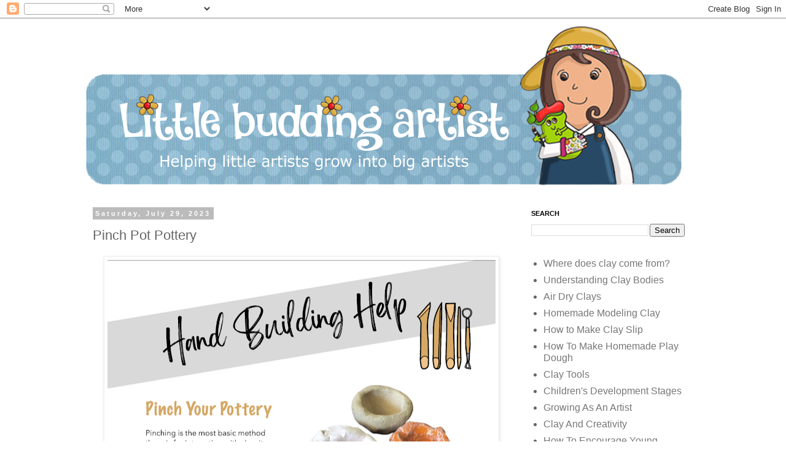

--- FILE ---
content_type: text/html; charset=UTF-8
request_url: https://littlebuddingartist.blogspot.com/2023/07/blog-post.html
body_size: 10324
content:
<!DOCTYPE html>
<html class='v2' dir='ltr' lang='en'>
<head>
<link href='https://www.blogger.com/static/v1/widgets/335934321-css_bundle_v2.css' rel='stylesheet' type='text/css'/>
<meta content='width=1100' name='viewport'/>
<meta content='text/html; charset=UTF-8' http-equiv='Content-Type'/>
<meta content='blogger' name='generator'/>
<link href='https://littlebuddingartist.blogspot.com/favicon.ico' rel='icon' type='image/x-icon'/>
<link href='https://littlebuddingartist.blogspot.com/2023/07/blog-post.html' rel='canonical'/>
<link rel="alternate" type="application/atom+xml" title="Little Budding Artist - Atom" href="https://littlebuddingartist.blogspot.com/feeds/posts/default" />
<link rel="alternate" type="application/rss+xml" title="Little Budding Artist - RSS" href="https://littlebuddingartist.blogspot.com/feeds/posts/default?alt=rss" />
<link rel="service.post" type="application/atom+xml" title="Little Budding Artist - Atom" href="https://www.blogger.com/feeds/3844214717816315756/posts/default" />

<link rel="alternate" type="application/atom+xml" title="Little Budding Artist - Atom" href="https://littlebuddingartist.blogspot.com/feeds/2730956516573178455/comments/default" />
<!--Can't find substitution for tag [blog.ieCssRetrofitLinks]-->
<link href='https://blogger.googleusercontent.com/img/b/R29vZ2xl/AVvXsEjmKceoHuuVH_TvGUyHHWBN2_bSsqNSr5SvsETipA9F8IXKhGUKOIL6qGNAeYJ3gTDVSSY7hfSk176Rs5cOdLtsGwOuhyucfbjjVSK3d6zwDC9xUD_igSk71WqTMwBIcTRuLXumP30rqMJAzxSCCSAOsjAAjIl1yz0hrTdZIW36xMhBAuXeXL3L0VQld1c/w632-h819/Screenshot%202023-07-28%20at%202.39.33%20PM.png' rel='image_src'/>
<meta content='https://littlebuddingartist.blogspot.com/2023/07/blog-post.html' property='og:url'/>
<meta content='Pinch Pot Pottery' property='og:title'/>
<meta content=' ' property='og:description'/>
<meta content='https://blogger.googleusercontent.com/img/b/R29vZ2xl/AVvXsEjmKceoHuuVH_TvGUyHHWBN2_bSsqNSr5SvsETipA9F8IXKhGUKOIL6qGNAeYJ3gTDVSSY7hfSk176Rs5cOdLtsGwOuhyucfbjjVSK3d6zwDC9xUD_igSk71WqTMwBIcTRuLXumP30rqMJAzxSCCSAOsjAAjIl1yz0hrTdZIW36xMhBAuXeXL3L0VQld1c/w1200-h630-p-k-no-nu/Screenshot%202023-07-28%20at%202.39.33%20PM.png' property='og:image'/>
<title>Little Budding Artist: Pinch Pot Pottery</title>
<style id='page-skin-1' type='text/css'><!--
/*
-----------------------------------------------
Blogger Template Style
Name:     Simple
Designer: Blogger
URL:      www.blogger.com
----------------------------------------------- */
/* Content
----------------------------------------------- */
body {
font: normal normal 16px Arial, Tahoma, Helvetica, FreeSans, sans-serif;
color: #666666;
background: #ffffff none repeat scroll top left;
padding: 0 0 0 0;
}
html body .region-inner {
min-width: 0;
max-width: 100%;
width: auto;
}
h2 {
font-size: 22px;
}
a:link {
text-decoration:none;
color: #777777;
}
a:visited {
text-decoration:none;
color: #888888;
}
a:hover {
text-decoration:underline;
color: #33aaff;
}
.body-fauxcolumn-outer .fauxcolumn-inner {
background: transparent none repeat scroll top left;
_background-image: none;
}
.body-fauxcolumn-outer .cap-top {
position: absolute;
z-index: 1;
height: 400px;
width: 100%;
}
.body-fauxcolumn-outer .cap-top .cap-left {
width: 100%;
background: transparent none repeat-x scroll top left;
_background-image: none;
}
.content-outer {
-moz-box-shadow: 0 0 0 rgba(0, 0, 0, .15);
-webkit-box-shadow: 0 0 0 rgba(0, 0, 0, .15);
-goog-ms-box-shadow: 0 0 0 #333333;
box-shadow: 0 0 0 rgba(0, 0, 0, .15);
margin-bottom: 1px;
}
.content-inner {
padding: 10px 40px;
}
.content-inner {
background-color: #ffffff;
}
/* Header
----------------------------------------------- */
.header-outer {
background: transparent none repeat-x scroll 0 -400px;
_background-image: none;
}
.Header h1 {
font: normal normal 40px Arial, Tahoma, Helvetica, FreeSans, sans-serif;
color: #333333;
text-shadow: 0 0 0 rgba(0, 0, 0, .2);
}
.Header h1 a {
color: #333333;
}
.Header .description {
font-size: 18px;
color: #000000;
}
.header-inner .Header .titlewrapper {
padding: 22px 0;
}
.header-inner .Header .descriptionwrapper {
padding: 0 0;
}
/* Tabs
----------------------------------------------- */
.tabs-inner .section:first-child {
border-top: 0 solid #dddddd;
}
.tabs-inner .section:first-child ul {
margin-top: -1px;
border-top: 1px solid #dddddd;
border-left: 1px solid #dddddd;
border-right: 1px solid #dddddd;
}
.tabs-inner .widget ul {
background: transparent none repeat-x scroll 0 -800px;
_background-image: none;
border-bottom: 1px solid #dddddd;
margin-top: 0;
margin-left: -30px;
margin-right: -30px;
}
.tabs-inner .widget li a {
display: inline-block;
padding: .6em 1em;
font: normal normal 12px Arial, Tahoma, Helvetica, FreeSans, sans-serif;
color: #000000;
border-left: 1px solid #ffffff;
border-right: 1px solid #dddddd;
}
.tabs-inner .widget li:first-child a {
border-left: none;
}
.tabs-inner .widget li.selected a, .tabs-inner .widget li a:hover {
color: #000000;
background-color: #eeeeee;
text-decoration: none;
}
/* Columns
----------------------------------------------- */
.main-outer {
border-top: 0 solid transparent;
}
.fauxcolumn-left-outer .fauxcolumn-inner {
border-right: 1px solid transparent;
}
.fauxcolumn-right-outer .fauxcolumn-inner {
border-left: 1px solid transparent;
}
/* Headings
----------------------------------------------- */
div.widget > h2,
div.widget h2.title {
margin: 0 0 1em 0;
font: normal bold 11px 'Trebuchet MS',Trebuchet,Verdana,sans-serif;
color: #000000;
}
/* Widgets
----------------------------------------------- */
.widget .zippy {
color: #999999;
text-shadow: 2px 2px 1px rgba(0, 0, 0, .1);
}
.widget .popular-posts ul {
list-style: none;
}
/* Posts
----------------------------------------------- */
h2.date-header {
font: normal bold 11px Arial, Tahoma, Helvetica, FreeSans, sans-serif;
}
.date-header span {
background-color: #bbbbbb;
color: #ffffff;
padding: 0.4em;
letter-spacing: 3px;
margin: inherit;
}
.main-inner {
padding-top: 35px;
padding-bottom: 65px;
}
.main-inner .column-center-inner {
padding: 0 0;
}
.main-inner .column-center-inner .section {
margin: 0 1em;
}
.post {
margin: 0 0 45px 0;
}
h3.post-title, .comments h4 {
font: normal normal 22px 'Trebuchet MS',Trebuchet,Verdana,sans-serif;
margin: .75em 0 0;
}
.post-body {
font-size: 110%;
line-height: 1.4;
position: relative;
}
.post-body img, .post-body .tr-caption-container, .Profile img, .Image img,
.BlogList .item-thumbnail img {
padding: 2px;
background: #ffffff;
border: 1px solid #eeeeee;
-moz-box-shadow: 1px 1px 5px rgba(0, 0, 0, .1);
-webkit-box-shadow: 1px 1px 5px rgba(0, 0, 0, .1);
box-shadow: 1px 1px 5px rgba(0, 0, 0, .1);
}
.post-body img, .post-body .tr-caption-container {
padding: 5px;
}
.post-body .tr-caption-container {
color: #666666;
}
.post-body .tr-caption-container img {
padding: 0;
background: transparent;
border: none;
-moz-box-shadow: 0 0 0 rgba(0, 0, 0, .1);
-webkit-box-shadow: 0 0 0 rgba(0, 0, 0, .1);
box-shadow: 0 0 0 rgba(0, 0, 0, .1);
}
.post-header {
margin: 0 0 1.5em;
line-height: 1.6;
font-size: 90%;
}
.post-footer {
margin: 20px -2px 0;
padding: 5px 10px;
color: #666666;
background-color: #eeeeee;
border-bottom: 1px solid #eeeeee;
line-height: 1.6;
font-size: 90%;
}
#comments .comment-author {
padding-top: 1.5em;
border-top: 1px solid transparent;
background-position: 0 1.5em;
}
#comments .comment-author:first-child {
padding-top: 0;
border-top: none;
}
.avatar-image-container {
margin: .2em 0 0;
}
#comments .avatar-image-container img {
border: 1px solid #eeeeee;
}
/* Comments
----------------------------------------------- */
.comments .comments-content .icon.blog-author {
background-repeat: no-repeat;
background-image: url([data-uri]);
}
.comments .comments-content .loadmore a {
border-top: 1px solid #999999;
border-bottom: 1px solid #999999;
}
.comments .comment-thread.inline-thread {
background-color: #eeeeee;
}
.comments .continue {
border-top: 2px solid #999999;
}
/* Accents
---------------------------------------------- */
.section-columns td.columns-cell {
border-left: 1px solid transparent;
}
.blog-pager {
background: transparent url(https://resources.blogblog.com/blogblog/data/1kt/simple/paging_dot.png) repeat-x scroll top center;
}
.blog-pager-older-link, .home-link,
.blog-pager-newer-link {
background-color: #ffffff;
padding: 5px;
}
.footer-outer {
border-top: 1px dashed #bbbbbb;
}
/* Mobile
----------------------------------------------- */
body.mobile  {
background-size: auto;
}
.mobile .body-fauxcolumn-outer {
background: transparent none repeat scroll top left;
}
.mobile .body-fauxcolumn-outer .cap-top {
background-size: 100% auto;
}
.mobile .content-outer {
-webkit-box-shadow: 0 0 3px rgba(0, 0, 0, .15);
box-shadow: 0 0 3px rgba(0, 0, 0, .15);
}
.mobile .tabs-inner .widget ul {
margin-left: 0;
margin-right: 0;
}
.mobile .post {
margin: 0;
}
.mobile .main-inner .column-center-inner .section {
margin: 0;
}
.mobile .date-header span {
padding: 0.1em 10px;
margin: 0 -10px;
}
.mobile h3.post-title {
margin: 0;
}
.mobile .blog-pager {
background: transparent none no-repeat scroll top center;
}
.mobile .footer-outer {
border-top: none;
}
.mobile .main-inner, .mobile .footer-inner {
background-color: #ffffff;
}
.mobile-index-contents {
color: #666666;
}
.mobile-link-button {
background-color: #777777;
}
.mobile-link-button a:link, .mobile-link-button a:visited {
color: #ffffff;
}
.mobile .tabs-inner .section:first-child {
border-top: none;
}
.mobile .tabs-inner .PageList .widget-content {
background-color: #eeeeee;
color: #000000;
border-top: 1px solid #dddddd;
border-bottom: 1px solid #dddddd;
}
.mobile .tabs-inner .PageList .widget-content .pagelist-arrow {
border-left: 1px solid #dddddd;
}

--></style>
<style id='template-skin-1' type='text/css'><!--
body {
min-width: 1090px;
}
.content-outer, .content-fauxcolumn-outer, .region-inner {
min-width: 1090px;
max-width: 1090px;
_width: 1090px;
}
.main-inner .columns {
padding-left: 0;
padding-right: 310px;
}
.main-inner .fauxcolumn-center-outer {
left: 0;
right: 310px;
/* IE6 does not respect left and right together */
_width: expression(this.parentNode.offsetWidth -
parseInt("0") -
parseInt("310px") + 'px');
}
.main-inner .fauxcolumn-left-outer {
width: 0;
}
.main-inner .fauxcolumn-right-outer {
width: 310px;
}
.main-inner .column-left-outer {
width: 0;
right: 100%;
margin-left: -0;
}
.main-inner .column-right-outer {
width: 310px;
margin-right: -310px;
}
#layout {
min-width: 0;
}
#layout .content-outer {
min-width: 0;
width: 800px;
}
#layout .region-inner {
min-width: 0;
width: auto;
}
body#layout div.add_widget {
padding: 8px;
}
body#layout div.add_widget a {
margin-left: 32px;
}
--></style>
<link href='https://www.blogger.com/dyn-css/authorization.css?targetBlogID=3844214717816315756&amp;zx=3a97f855-28f7-4dd2-a830-352071cebd2a' media='none' onload='if(media!=&#39;all&#39;)media=&#39;all&#39;' rel='stylesheet'/><noscript><link href='https://www.blogger.com/dyn-css/authorization.css?targetBlogID=3844214717816315756&amp;zx=3a97f855-28f7-4dd2-a830-352071cebd2a' rel='stylesheet'/></noscript>
<meta name='google-adsense-platform-account' content='ca-host-pub-1556223355139109'/>
<meta name='google-adsense-platform-domain' content='blogspot.com'/>

<link rel="stylesheet" href="https://fonts.googleapis.com/css2?display=swap&family=Permanent+Marker&family=Caveat"></head>
<body class='loading variant-simplysimple'>
<div class='navbar section' id='navbar' name='Navbar'><div class='widget Navbar' data-version='1' id='Navbar1'><script type="text/javascript">
    function setAttributeOnload(object, attribute, val) {
      if(window.addEventListener) {
        window.addEventListener('load',
          function(){ object[attribute] = val; }, false);
      } else {
        window.attachEvent('onload', function(){ object[attribute] = val; });
      }
    }
  </script>
<div id="navbar-iframe-container"></div>
<script type="text/javascript" src="https://apis.google.com/js/platform.js"></script>
<script type="text/javascript">
      gapi.load("gapi.iframes:gapi.iframes.style.bubble", function() {
        if (gapi.iframes && gapi.iframes.getContext) {
          gapi.iframes.getContext().openChild({
              url: 'https://www.blogger.com/navbar/3844214717816315756?po\x3d2730956516573178455\x26origin\x3dhttps://littlebuddingartist.blogspot.com',
              where: document.getElementById("navbar-iframe-container"),
              id: "navbar-iframe"
          });
        }
      });
    </script><script type="text/javascript">
(function() {
var script = document.createElement('script');
script.type = 'text/javascript';
script.src = '//pagead2.googlesyndication.com/pagead/js/google_top_exp.js';
var head = document.getElementsByTagName('head')[0];
if (head) {
head.appendChild(script);
}})();
</script>
</div></div>
<div class='body-fauxcolumns'>
<div class='fauxcolumn-outer body-fauxcolumn-outer'>
<div class='cap-top'>
<div class='cap-left'></div>
<div class='cap-right'></div>
</div>
<div class='fauxborder-left'>
<div class='fauxborder-right'></div>
<div class='fauxcolumn-inner'>
</div>
</div>
<div class='cap-bottom'>
<div class='cap-left'></div>
<div class='cap-right'></div>
</div>
</div>
</div>
<div class='content'>
<div class='content-fauxcolumns'>
<div class='fauxcolumn-outer content-fauxcolumn-outer'>
<div class='cap-top'>
<div class='cap-left'></div>
<div class='cap-right'></div>
</div>
<div class='fauxborder-left'>
<div class='fauxborder-right'></div>
<div class='fauxcolumn-inner'>
</div>
</div>
<div class='cap-bottom'>
<div class='cap-left'></div>
<div class='cap-right'></div>
</div>
</div>
</div>
<div class='content-outer'>
<div class='content-cap-top cap-top'>
<div class='cap-left'></div>
<div class='cap-right'></div>
</div>
<div class='fauxborder-left content-fauxborder-left'>
<div class='fauxborder-right content-fauxborder-right'></div>
<div class='content-inner'>
<header>
<div class='header-outer'>
<div class='header-cap-top cap-top'>
<div class='cap-left'></div>
<div class='cap-right'></div>
</div>
<div class='fauxborder-left header-fauxborder-left'>
<div class='fauxborder-right header-fauxborder-right'></div>
<div class='region-inner header-inner'>
<div class='header section' id='header' name='Header'><div class='widget Header' data-version='1' id='Header1'>
<div id='header-inner'>
<a href='https://littlebuddingartist.blogspot.com/' style='display: block'>
<img alt='Little Budding Artist' height='267px; ' id='Header1_headerimg' src='https://blogger.googleusercontent.com/img/b/R29vZ2xl/AVvXsEin2mOyru6ROkCkIQk7YjUuexgniJB8zN-z1zRvwSDqPkjRSJ69gOJQTDFmcmjoPKPcWrN-_E966SfBw_figZ1FmLYfhnyOSzdkyBt1pIUv-GMWvcOpTWvW6aHyyR99vdD49Qliwqkfjwk/s1600/little-budding-artist-banner.png' style='display: block' width='980px; '/>
</a>
</div>
</div></div>
</div>
</div>
<div class='header-cap-bottom cap-bottom'>
<div class='cap-left'></div>
<div class='cap-right'></div>
</div>
</div>
</header>
<div class='tabs-outer'>
<div class='tabs-cap-top cap-top'>
<div class='cap-left'></div>
<div class='cap-right'></div>
</div>
<div class='fauxborder-left tabs-fauxborder-left'>
<div class='fauxborder-right tabs-fauxborder-right'></div>
<div class='region-inner tabs-inner'>
<div class='tabs section' id='crosscol' name='Cross-Column'><div class='widget HTML' data-version='1' id='HTML1'>
<h2 class='title'>https://www.blogger.com/blogger.g?blogID=3844214717816315756#pageelements</h2>
<div class='widget-content'>
</div>
<div class='clear'></div>
</div></div>
<div class='tabs no-items section' id='crosscol-overflow' name='Cross-Column 2'></div>
</div>
</div>
<div class='tabs-cap-bottom cap-bottom'>
<div class='cap-left'></div>
<div class='cap-right'></div>
</div>
</div>
<div class='main-outer'>
<div class='main-cap-top cap-top'>
<div class='cap-left'></div>
<div class='cap-right'></div>
</div>
<div class='fauxborder-left main-fauxborder-left'>
<div class='fauxborder-right main-fauxborder-right'></div>
<div class='region-inner main-inner'>
<div class='columns fauxcolumns'>
<div class='fauxcolumn-outer fauxcolumn-center-outer'>
<div class='cap-top'>
<div class='cap-left'></div>
<div class='cap-right'></div>
</div>
<div class='fauxborder-left'>
<div class='fauxborder-right'></div>
<div class='fauxcolumn-inner'>
</div>
</div>
<div class='cap-bottom'>
<div class='cap-left'></div>
<div class='cap-right'></div>
</div>
</div>
<div class='fauxcolumn-outer fauxcolumn-left-outer'>
<div class='cap-top'>
<div class='cap-left'></div>
<div class='cap-right'></div>
</div>
<div class='fauxborder-left'>
<div class='fauxborder-right'></div>
<div class='fauxcolumn-inner'>
</div>
</div>
<div class='cap-bottom'>
<div class='cap-left'></div>
<div class='cap-right'></div>
</div>
</div>
<div class='fauxcolumn-outer fauxcolumn-right-outer'>
<div class='cap-top'>
<div class='cap-left'></div>
<div class='cap-right'></div>
</div>
<div class='fauxborder-left'>
<div class='fauxborder-right'></div>
<div class='fauxcolumn-inner'>
</div>
</div>
<div class='cap-bottom'>
<div class='cap-left'></div>
<div class='cap-right'></div>
</div>
</div>
<!-- corrects IE6 width calculation -->
<div class='columns-inner'>
<div class='column-center-outer'>
<div class='column-center-inner'>
<div class='main section' id='main' name='Main'><div class='widget Blog' data-version='1' id='Blog1'>
<div class='blog-posts hfeed'>

          <div class="date-outer">
        
<h2 class='date-header'><span>Saturday, July 29, 2023</span></h2>

          <div class="date-posts">
        
<div class='post-outer'>
<div class='post hentry uncustomized-post-template' itemprop='blogPost' itemscope='itemscope' itemtype='http://schema.org/BlogPosting'>
<meta content='https://blogger.googleusercontent.com/img/b/R29vZ2xl/AVvXsEjmKceoHuuVH_TvGUyHHWBN2_bSsqNSr5SvsETipA9F8IXKhGUKOIL6qGNAeYJ3gTDVSSY7hfSk176Rs5cOdLtsGwOuhyucfbjjVSK3d6zwDC9xUD_igSk71WqTMwBIcTRuLXumP30rqMJAzxSCCSAOsjAAjIl1yz0hrTdZIW36xMhBAuXeXL3L0VQld1c/w632-h819/Screenshot%202023-07-28%20at%202.39.33%20PM.png' itemprop='image_url'/>
<meta content='3844214717816315756' itemprop='blogId'/>
<meta content='2730956516573178455' itemprop='postId'/>
<a name='2730956516573178455'></a>
<h3 class='post-title entry-title' itemprop='name'>
Pinch Pot Pottery
</h3>
<div class='post-header'>
<div class='post-header-line-1'></div>
</div>
<div class='post-body entry-content' id='post-body-2730956516573178455' itemprop='description articleBody'>
<p></p><div class="separator" style="clear: both; text-align: center;"><div class="separator" style="clear: both; text-align: center;"><a href="https://blogger.googleusercontent.com/img/b/R29vZ2xl/AVvXsEjmKceoHuuVH_TvGUyHHWBN2_bSsqNSr5SvsETipA9F8IXKhGUKOIL6qGNAeYJ3gTDVSSY7hfSk176Rs5cOdLtsGwOuhyucfbjjVSK3d6zwDC9xUD_igSk71WqTMwBIcTRuLXumP30rqMJAzxSCCSAOsjAAjIl1yz0hrTdZIW36xMhBAuXeXL3L0VQld1c/s2362/Screenshot%202023-07-28%20at%202.39.33%20PM.png" imageanchor="1" style="margin-left: 1em; margin-right: 1em;"><img border="0" data-original-height="2362" data-original-width="1824" height="819" src="https://blogger.googleusercontent.com/img/b/R29vZ2xl/AVvXsEjmKceoHuuVH_TvGUyHHWBN2_bSsqNSr5SvsETipA9F8IXKhGUKOIL6qGNAeYJ3gTDVSSY7hfSk176Rs5cOdLtsGwOuhyucfbjjVSK3d6zwDC9xUD_igSk71WqTMwBIcTRuLXumP30rqMJAzxSCCSAOsjAAjIl1yz0hrTdZIW36xMhBAuXeXL3L0VQld1c/w632-h819/Screenshot%202023-07-28%20at%202.39.33%20PM.png" width="632" /></a></div><div class="separator" style="clear: both; text-align: center;"><a href="https://blogger.googleusercontent.com/img/b/R29vZ2xl/AVvXsEg2gU68BVCHPpdJ_r0p7dLtNcO0-28dYAbzUY9cy6Jkga56dFsDxytffjptS4opILYU_dIBeUwg3DyiCOo35Vshkfyc75VpMiY8e-0CYq8-qNmgjbe9_XUXOTf-xYHVYn3GB7O0_gljDlNl2a8LDaof9ojSTOU1OIRXQltNW2mk6SuDaKiTzwqHucxJfOs/s2354/Screenshot%202023-07-28%20at%202.39.49%20PM.png" imageanchor="1" style="margin-left: 1em; margin-right: 1em;"><img border="0" data-original-height="2354" data-original-width="1824" height="812" src="https://blogger.googleusercontent.com/img/b/R29vZ2xl/AVvXsEg2gU68BVCHPpdJ_r0p7dLtNcO0-28dYAbzUY9cy6Jkga56dFsDxytffjptS4opILYU_dIBeUwg3DyiCOo35Vshkfyc75VpMiY8e-0CYq8-qNmgjbe9_XUXOTf-xYHVYn3GB7O0_gljDlNl2a8LDaof9ojSTOU1OIRXQltNW2mk6SuDaKiTzwqHucxJfOs/w630-h812/Screenshot%202023-07-28%20at%202.39.49%20PM.png" width="630" /></a></div><a href="https://blogger.googleusercontent.com/img/b/R29vZ2xl/AVvXsEhb1zY1RWtF6n0xpr1D5lcdRJQCWYoNiqxnb6rwhVV-6vGQGEG1LCffrmbM9Sv_eiAClWHuETu3S6GpiMh53y0xt0ZtO5YxA-sD2YENSSfUrRmeHX1s0JbIaNv5Qh1x8vkw577iMEHZc5sdqtL3IAZlfmpzHqdOV6wJ-4f_zb0V0reUB48_I-bGadS_GHA/s2096/Screenshot%202023-07-28%20at%202.40.01%20PM.png" imageanchor="1" style="margin-left: 1em; margin-right: 1em;"><img border="0" data-original-height="2096" data-original-width="1824" height="729" src="https://blogger.googleusercontent.com/img/b/R29vZ2xl/AVvXsEhb1zY1RWtF6n0xpr1D5lcdRJQCWYoNiqxnb6rwhVV-6vGQGEG1LCffrmbM9Sv_eiAClWHuETu3S6GpiMh53y0xt0ZtO5YxA-sD2YENSSfUrRmeHX1s0JbIaNv5Qh1x8vkw577iMEHZc5sdqtL3IAZlfmpzHqdOV6wJ-4f_zb0V0reUB48_I-bGadS_GHA/w632-h729/Screenshot%202023-07-28%20at%202.40.01%20PM.png" width="632" /></a></div><br /><br /><br />&nbsp;<p></p>
<div style='clear: both;'></div>
</div>
<div class='post-footer'>
<div class='post-footer-line post-footer-line-1'>
<span class='post-author vcard'>
</span>
<span class='post-timestamp'>
</span>
<span class='post-comment-link'>
</span>
<span class='post-icons'>
</span>
<div class='post-share-buttons goog-inline-block'>
<a class='goog-inline-block share-button sb-email' href='https://www.blogger.com/share-post.g?blogID=3844214717816315756&postID=2730956516573178455&target=email' target='_blank' title='Email This'><span class='share-button-link-text'>Email This</span></a><a class='goog-inline-block share-button sb-blog' href='https://www.blogger.com/share-post.g?blogID=3844214717816315756&postID=2730956516573178455&target=blog' onclick='window.open(this.href, "_blank", "height=270,width=475"); return false;' target='_blank' title='BlogThis!'><span class='share-button-link-text'>BlogThis!</span></a><a class='goog-inline-block share-button sb-twitter' href='https://www.blogger.com/share-post.g?blogID=3844214717816315756&postID=2730956516573178455&target=twitter' target='_blank' title='Share to X'><span class='share-button-link-text'>Share to X</span></a><a class='goog-inline-block share-button sb-facebook' href='https://www.blogger.com/share-post.g?blogID=3844214717816315756&postID=2730956516573178455&target=facebook' onclick='window.open(this.href, "_blank", "height=430,width=640"); return false;' target='_blank' title='Share to Facebook'><span class='share-button-link-text'>Share to Facebook</span></a><a class='goog-inline-block share-button sb-pinterest' href='https://www.blogger.com/share-post.g?blogID=3844214717816315756&postID=2730956516573178455&target=pinterest' target='_blank' title='Share to Pinterest'><span class='share-button-link-text'>Share to Pinterest</span></a>
</div>
</div>
<div class='post-footer-line post-footer-line-2'>
<span class='post-labels'>
</span>
</div>
<div class='post-footer-line post-footer-line-3'>
<span class='post-location'>
</span>
</div>
</div>
</div>
<div class='comments' id='comments'>
<a name='comments'></a>
</div>
</div>

        </div></div>
      
</div>
<div class='blog-pager' id='blog-pager'>
<span id='blog-pager-newer-link'>
<a class='blog-pager-newer-link' href='https://littlebuddingartist.blogspot.com/2023/08/blog-post.html' id='Blog1_blog-pager-newer-link' title='Newer Post'>Newer Post</a>
</span>
<span id='blog-pager-older-link'>
<a class='blog-pager-older-link' href='https://littlebuddingartist.blogspot.com/2023/06/after-5-year-run-i-have-decided-to.html' id='Blog1_blog-pager-older-link' title='Older Post'>Older Post</a>
</span>
<a class='home-link' href='https://littlebuddingartist.blogspot.com/'>Home</a>
</div>
<div class='clear'></div>
<div class='post-feeds'>
</div>
</div></div>
</div>
</div>
<div class='column-left-outer'>
<div class='column-left-inner'>
<aside>
</aside>
</div>
</div>
<div class='column-right-outer'>
<div class='column-right-inner'>
<aside>
<div class='sidebar section' id='sidebar-right-1'><div class='widget BlogSearch' data-version='1' id='BlogSearch2'>
<h2 class='title'>SEARCH</h2>
<div class='widget-content'>
<div id='BlogSearch2_form'>
<form action='https://littlebuddingartist.blogspot.com/search' class='gsc-search-box' target='_top'>
<table cellpadding='0' cellspacing='0' class='gsc-search-box'>
<tbody>
<tr>
<td class='gsc-input'>
<input autocomplete='off' class='gsc-input' name='q' size='10' title='search' type='text' value=''/>
</td>
<td class='gsc-search-button'>
<input class='gsc-search-button' title='search' type='submit' value='Search'/>
</td>
</tr>
</tbody>
</table>
</form>
</div>
</div>
<div class='clear'></div>
</div><div class='widget PageList' data-version='1' id='PageList1'>
<div class='widget-content'>
<ul>
<li>
<a href='https://littlebuddingartist.blogspot.com/2019/11/blog-post.html'>Where does clay come from?</a>
</li>
<li>
<a href='https://littlebuddingartist.blogspot.com/2019/11/p.html'>Understanding Clay Bodies</a>
</li>
<li>
<a href='https://littlebuddingartist.blogspot.com/2019/11/what-are-best-air-dry-clays-to-use.html'>Air Dry Clays</a>
</li>
<li>
<a href='https://littlebuddingartist.blogspot.com/2020/06/modeling-clay-recipe.html'>Homemade Modeling Clay </a>
</li>
<li>
<a href='https://littlebuddingartist.blogspot.com/2020/02/how-to-make-clay-slip.html'>How to Make Clay Slip</a>
</li>
<li>
<a href='https://littlebuddingartist.blogspot.com/2020/04/play-dough.html'>How To Make Homemade Play Dough</a>
</li>
<li>
<a href='https://littlebuddingartist.blogspot.com/2020/01/clay-tools.html'>Clay Tools</a>
</li>
<li>
<a href='https://littlebuddingartist.blogspot.com/2019/12/childrens-developmental-stages-using.html'>Children's Development Stages</a>
</li>
<li>
<a href='https://littlebuddingartist.blogspot.com/2020/08/growing-as-artist.html'>Growing As An Artist</a>
</li>
<li>
<a href='https://littlebuddingartist.blogspot.com/2020/09/clay-creativity-creativity-is-act-of.html'>Clay And Creativity </a>
</li>
<li>
<a href='https://littlebuddingartist.blogspot.com/2020/11/encouraging-your-budding-artist-to-grow.html'>How To Encourage Young Artists To Grow</a>
</li>
</ul>
<div class='clear'></div>
</div>
</div><div class='widget ContactForm' data-version='1' id='ContactForm1'>
<h2 class='title'>Contact</h2>
<div class='contact-form-widget'>
<div class='form'>
<form name='contact-form'>
<p></p>
Name
<br/>
<input class='contact-form-name' id='ContactForm1_contact-form-name' name='name' size='30' type='text' value=''/>
<p></p>
Email
<span style='font-weight: bolder;'>*</span>
<br/>
<input class='contact-form-email' id='ContactForm1_contact-form-email' name='email' size='30' type='text' value=''/>
<p></p>
Message
<span style='font-weight: bolder;'>*</span>
<br/>
<textarea class='contact-form-email-message' cols='25' id='ContactForm1_contact-form-email-message' name='email-message' rows='5'></textarea>
<p></p>
<input class='contact-form-button contact-form-button-submit' id='ContactForm1_contact-form-submit' type='button' value='Send'/>
<p></p>
<div style='text-align: center; max-width: 222px; width: 100%'>
<p class='contact-form-error-message' id='ContactForm1_contact-form-error-message'></p>
<p class='contact-form-success-message' id='ContactForm1_contact-form-success-message'></p>
</div>
</form>
</div>
</div>
<div class='clear'></div>
</div><div class='widget Image' data-version='1' id='Image3'>
<div class='widget-content'>
<a href='https://littlebuddingartist.blogspot.com/search/label/About%20Ruth%20Post'>
<img alt='' height='452' id='Image3_img' src='https://blogger.googleusercontent.com/img/a/AVvXsEhGhrg5OAeNmJiFAFNltLIwxh8PPstP2tN7LwxnwACWVmIgadWblBS9iRK-ibLYchhw1um5a6sV6D2CB6dpquc7cYu1lqr3_YSx523W4Ye0D_OGQ6FdFkpjEIt6PpQ4I6Vydwg4-aV7aJ0v31P6YBuB8N81vVW_hS7bUqD_-ci7tLVtmqO2IXOIKH8JKFs=s452' width='302'/>
</a>
<br/>
<span class='caption'>About Art Teacher Ruth Post</span>
</div>
<div class='clear'></div>
</div><div class='widget Image' data-version='1' id='Image10'>
<h2>Like Us</h2>
<div class='widget-content'>
<a href='https://www.facebook.com/LittleBuddingArtist'>
<img alt='Like Us' height='123' id='Image10_img' src='https://blogger.googleusercontent.com/img/b/R29vZ2xl/AVvXsEhICqk-9njiKNYKHt7xQYntQYJ8kKRxu5tGEcGvh8AstcztRLTl_NRRzGbmR0V5KVnTxaXOP9d-TjQ0qv-Sfz8_rtuZe35rDtrrEgLvi2jhwtHo6dR-t7iVGJvF1IMQtzFpM1B9Z4cE0e4/s1600/FBlogo.jpg' width='125'/>
</a>
<br/>
</div>
<div class='clear'></div>
</div><div class='widget Image' data-version='1' id='Image4'>
<h2>Follow Us</h2>
<div class='widget-content'>
<a href='https://www.instagram.com/little_budding_artist/'>
<img alt='Follow Us' height='106' id='Image4_img' src='https://blogger.googleusercontent.com/img/b/R29vZ2xl/AVvXsEhgCDL5vI5YNcZVHZ5yy41HDaEb1dESv5l5EnexwhHsZ_M4n1UhfQYlpYMD5Hku2Qsi95z_b7f_cpI92dYjrYOYSwWS0SO5ioVte0pNRVKqcwJ4ekQXjTQwHlHdqDs9r3yWn0xKAUUqknw/s110/insagram+copy.jpg' width='110'/>
</a>
<br/>
</div>
<div class='clear'></div>
</div><div class='widget Image' data-version='1' id='Image8'>
<h2>Art Lessons Shop</h2>
<div class='widget-content'>
<a href='https://www.teacherspayteachers.com/Store/Little-Budding-Artist'>
<img alt='Art Lessons Shop' height='125' id='Image8_img' src='https://blogger.googleusercontent.com/img/b/R29vZ2xl/AVvXsEjjo7Sq1eXBm6MQU3Lb-hNCeUf1cRfelWok1BVy6LyVOWYDZ_0E02v_uJZhyphenhyphenGQoxcOc17b95_eUMwUnZ1X2_7iVXtG7svgfr8-os5-aUet_Dv3wMLE2xMkEgmPytAlO6px_76l-ma6adaQ/s125/TPT.jpg' width='125'/>
</a>
<br/>
</div>
<div class='clear'></div>
</div><div class='widget Image' data-version='1' id='Image2'>
<div class='widget-content'>
<a href='https://www.facebook.com/LittleBuddingArtist/'>
<img alt='' height='125' id='Image2_img' src='https://blogger.googleusercontent.com/img/b/R29vZ2xl/AVvXsEh7UYOpuIAfpc4qEkkUIih5dsfwmTZm4rd96bPFpQR2qiY_m65wOGOS9uq5sKX2L5ghKN8tjhfUKbmnGmRvUEMzmbXyaSTKr32MFHmsqPIZp8HN-A-uIWLvelJCG6TExmPG5G_fCUYl8F8/s302/resize.jpg' width='125'/>
</a>
<br/>
<span class='caption'>All Rights Reserved</span>
</div>
<div class='clear'></div>
</div></div>
<table border='0' cellpadding='0' cellspacing='0' class='section-columns columns-2'>
<tbody>
<tr>
<td class='first columns-cell'>
<div class='sidebar no-items section' id='sidebar-right-2-1'></div>
</td>
<td class='columns-cell'>
<div class='sidebar no-items section' id='sidebar-right-2-2'>
</div>
</td>
</tr>
</tbody>
</table>
<div class='sidebar no-items section' id='sidebar-right-3'>
</div>
</aside>
</div>
</div>
</div>
<div style='clear: both'></div>
<!-- columns -->
</div>
<!-- main -->
</div>
</div>
<div class='main-cap-bottom cap-bottom'>
<div class='cap-left'></div>
<div class='cap-right'></div>
</div>
</div>
<footer>
<div class='footer-outer'>
<div class='footer-cap-top cap-top'>
<div class='cap-left'></div>
<div class='cap-right'></div>
</div>
<div class='fauxborder-left footer-fauxborder-left'>
<div class='fauxborder-right footer-fauxborder-right'></div>
<div class='region-inner footer-inner'>
<div class='foot no-items section' id='footer-1'></div>
<table border='0' cellpadding='0' cellspacing='0' class='section-columns columns-2'>
<tbody>
<tr>
<td class='first columns-cell'>
<div class='foot no-items section' id='footer-2-1'></div>
</td>
<td class='columns-cell'>
<div class='foot no-items section' id='footer-2-2'></div>
</td>
</tr>
</tbody>
</table>
<!-- outside of the include in order to lock Attribution widget -->
<div class='foot section' id='footer-3' name='Footer'><div class='widget Attribution' data-version='1' id='Attribution1'>
<div class='widget-content' style='text-align: center;'>
Simple theme. Powered by <a href='https://www.blogger.com' target='_blank'>Blogger</a>.
</div>
<div class='clear'></div>
</div></div>
</div>
</div>
<div class='footer-cap-bottom cap-bottom'>
<div class='cap-left'></div>
<div class='cap-right'></div>
</div>
</div>
</footer>
<!-- content -->
</div>
</div>
<div class='content-cap-bottom cap-bottom'>
<div class='cap-left'></div>
<div class='cap-right'></div>
</div>
</div>
</div>
<script type='text/javascript'>
    window.setTimeout(function() {
        document.body.className = document.body.className.replace('loading', '');
      }, 10);
  </script>

<script type="text/javascript" src="https://www.blogger.com/static/v1/widgets/2028843038-widgets.js"></script>
<script type='text/javascript'>
window['__wavt'] = 'AOuZoY6zJPTpJ9WoguhClycCXt_eaTKdSQ:1769699168175';_WidgetManager._Init('//www.blogger.com/rearrange?blogID\x3d3844214717816315756','//littlebuddingartist.blogspot.com/2023/07/blog-post.html','3844214717816315756');
_WidgetManager._SetDataContext([{'name': 'blog', 'data': {'blogId': '3844214717816315756', 'title': 'Little Budding Artist', 'url': 'https://littlebuddingartist.blogspot.com/2023/07/blog-post.html', 'canonicalUrl': 'https://littlebuddingartist.blogspot.com/2023/07/blog-post.html', 'homepageUrl': 'https://littlebuddingartist.blogspot.com/', 'searchUrl': 'https://littlebuddingartist.blogspot.com/search', 'canonicalHomepageUrl': 'https://littlebuddingartist.blogspot.com/', 'blogspotFaviconUrl': 'https://littlebuddingartist.blogspot.com/favicon.ico', 'bloggerUrl': 'https://www.blogger.com', 'hasCustomDomain': false, 'httpsEnabled': true, 'enabledCommentProfileImages': true, 'gPlusViewType': 'FILTERED_POSTMOD', 'adultContent': false, 'analyticsAccountNumber': '', 'encoding': 'UTF-8', 'locale': 'en', 'localeUnderscoreDelimited': 'en', 'languageDirection': 'ltr', 'isPrivate': false, 'isMobile': false, 'isMobileRequest': false, 'mobileClass': '', 'isPrivateBlog': false, 'isDynamicViewsAvailable': true, 'feedLinks': '\x3clink rel\x3d\x22alternate\x22 type\x3d\x22application/atom+xml\x22 title\x3d\x22Little Budding Artist - Atom\x22 href\x3d\x22https://littlebuddingartist.blogspot.com/feeds/posts/default\x22 /\x3e\n\x3clink rel\x3d\x22alternate\x22 type\x3d\x22application/rss+xml\x22 title\x3d\x22Little Budding Artist - RSS\x22 href\x3d\x22https://littlebuddingartist.blogspot.com/feeds/posts/default?alt\x3drss\x22 /\x3e\n\x3clink rel\x3d\x22service.post\x22 type\x3d\x22application/atom+xml\x22 title\x3d\x22Little Budding Artist - Atom\x22 href\x3d\x22https://www.blogger.com/feeds/3844214717816315756/posts/default\x22 /\x3e\n\n\x3clink rel\x3d\x22alternate\x22 type\x3d\x22application/atom+xml\x22 title\x3d\x22Little Budding Artist - Atom\x22 href\x3d\x22https://littlebuddingartist.blogspot.com/feeds/2730956516573178455/comments/default\x22 /\x3e\n', 'meTag': '', 'adsenseHostId': 'ca-host-pub-1556223355139109', 'adsenseHasAds': false, 'adsenseAutoAds': false, 'boqCommentIframeForm': true, 'loginRedirectParam': '', 'view': '', 'dynamicViewsCommentsSrc': '//www.blogblog.com/dynamicviews/4224c15c4e7c9321/js/comments.js', 'dynamicViewsScriptSrc': '//www.blogblog.com/dynamicviews/89095fe91e92b36b', 'plusOneApiSrc': 'https://apis.google.com/js/platform.js', 'disableGComments': true, 'interstitialAccepted': false, 'sharing': {'platforms': [{'name': 'Get link', 'key': 'link', 'shareMessage': 'Get link', 'target': ''}, {'name': 'Facebook', 'key': 'facebook', 'shareMessage': 'Share to Facebook', 'target': 'facebook'}, {'name': 'BlogThis!', 'key': 'blogThis', 'shareMessage': 'BlogThis!', 'target': 'blog'}, {'name': 'X', 'key': 'twitter', 'shareMessage': 'Share to X', 'target': 'twitter'}, {'name': 'Pinterest', 'key': 'pinterest', 'shareMessage': 'Share to Pinterest', 'target': 'pinterest'}, {'name': 'Email', 'key': 'email', 'shareMessage': 'Email', 'target': 'email'}], 'disableGooglePlus': true, 'googlePlusShareButtonWidth': 0, 'googlePlusBootstrap': '\x3cscript type\x3d\x22text/javascript\x22\x3ewindow.___gcfg \x3d {\x27lang\x27: \x27en\x27};\x3c/script\x3e'}, 'hasCustomJumpLinkMessage': false, 'jumpLinkMessage': 'Read more', 'pageType': 'item', 'postId': '2730956516573178455', 'postImageThumbnailUrl': 'https://blogger.googleusercontent.com/img/b/R29vZ2xl/AVvXsEjmKceoHuuVH_TvGUyHHWBN2_bSsqNSr5SvsETipA9F8IXKhGUKOIL6qGNAeYJ3gTDVSSY7hfSk176Rs5cOdLtsGwOuhyucfbjjVSK3d6zwDC9xUD_igSk71WqTMwBIcTRuLXumP30rqMJAzxSCCSAOsjAAjIl1yz0hrTdZIW36xMhBAuXeXL3L0VQld1c/s72-w632-c-h819/Screenshot%202023-07-28%20at%202.39.33%20PM.png', 'postImageUrl': 'https://blogger.googleusercontent.com/img/b/R29vZ2xl/AVvXsEjmKceoHuuVH_TvGUyHHWBN2_bSsqNSr5SvsETipA9F8IXKhGUKOIL6qGNAeYJ3gTDVSSY7hfSk176Rs5cOdLtsGwOuhyucfbjjVSK3d6zwDC9xUD_igSk71WqTMwBIcTRuLXumP30rqMJAzxSCCSAOsjAAjIl1yz0hrTdZIW36xMhBAuXeXL3L0VQld1c/w632-h819/Screenshot%202023-07-28%20at%202.39.33%20PM.png', 'pageName': 'Pinch Pot Pottery', 'pageTitle': 'Little Budding Artist: Pinch Pot Pottery'}}, {'name': 'features', 'data': {}}, {'name': 'messages', 'data': {'edit': 'Edit', 'linkCopiedToClipboard': 'Link copied to clipboard!', 'ok': 'Ok', 'postLink': 'Post Link'}}, {'name': 'template', 'data': {'name': 'Simple', 'localizedName': 'Simple', 'isResponsive': false, 'isAlternateRendering': false, 'isCustom': false, 'variant': 'simplysimple', 'variantId': 'simplysimple'}}, {'name': 'view', 'data': {'classic': {'name': 'classic', 'url': '?view\x3dclassic'}, 'flipcard': {'name': 'flipcard', 'url': '?view\x3dflipcard'}, 'magazine': {'name': 'magazine', 'url': '?view\x3dmagazine'}, 'mosaic': {'name': 'mosaic', 'url': '?view\x3dmosaic'}, 'sidebar': {'name': 'sidebar', 'url': '?view\x3dsidebar'}, 'snapshot': {'name': 'snapshot', 'url': '?view\x3dsnapshot'}, 'timeslide': {'name': 'timeslide', 'url': '?view\x3dtimeslide'}, 'isMobile': false, 'title': 'Pinch Pot Pottery', 'description': '\xa0', 'featuredImage': 'https://blogger.googleusercontent.com/img/b/R29vZ2xl/AVvXsEjmKceoHuuVH_TvGUyHHWBN2_bSsqNSr5SvsETipA9F8IXKhGUKOIL6qGNAeYJ3gTDVSSY7hfSk176Rs5cOdLtsGwOuhyucfbjjVSK3d6zwDC9xUD_igSk71WqTMwBIcTRuLXumP30rqMJAzxSCCSAOsjAAjIl1yz0hrTdZIW36xMhBAuXeXL3L0VQld1c/w632-h819/Screenshot%202023-07-28%20at%202.39.33%20PM.png', 'url': 'https://littlebuddingartist.blogspot.com/2023/07/blog-post.html', 'type': 'item', 'isSingleItem': true, 'isMultipleItems': false, 'isError': false, 'isPage': false, 'isPost': true, 'isHomepage': false, 'isArchive': false, 'isLabelSearch': false, 'postId': 2730956516573178455}}]);
_WidgetManager._RegisterWidget('_NavbarView', new _WidgetInfo('Navbar1', 'navbar', document.getElementById('Navbar1'), {}, 'displayModeFull'));
_WidgetManager._RegisterWidget('_HeaderView', new _WidgetInfo('Header1', 'header', document.getElementById('Header1'), {}, 'displayModeFull'));
_WidgetManager._RegisterWidget('_HTMLView', new _WidgetInfo('HTML1', 'crosscol', document.getElementById('HTML1'), {}, 'displayModeFull'));
_WidgetManager._RegisterWidget('_BlogView', new _WidgetInfo('Blog1', 'main', document.getElementById('Blog1'), {'cmtInteractionsEnabled': false, 'lightboxEnabled': true, 'lightboxModuleUrl': 'https://www.blogger.com/static/v1/jsbin/3314219954-lbx.js', 'lightboxCssUrl': 'https://www.blogger.com/static/v1/v-css/828616780-lightbox_bundle.css'}, 'displayModeFull'));
_WidgetManager._RegisterWidget('_BlogSearchView', new _WidgetInfo('BlogSearch2', 'sidebar-right-1', document.getElementById('BlogSearch2'), {}, 'displayModeFull'));
_WidgetManager._RegisterWidget('_PageListView', new _WidgetInfo('PageList1', 'sidebar-right-1', document.getElementById('PageList1'), {'title': '', 'links': [{'isCurrentPage': false, 'href': 'https://littlebuddingartist.blogspot.com/2019/11/blog-post.html', 'title': 'Where does clay come from?'}, {'isCurrentPage': false, 'href': 'https://littlebuddingartist.blogspot.com/2019/11/p.html', 'title': 'Understanding Clay Bodies'}, {'isCurrentPage': false, 'href': 'https://littlebuddingartist.blogspot.com/2019/11/what-are-best-air-dry-clays-to-use.html', 'title': 'Air Dry Clays'}, {'isCurrentPage': false, 'href': 'https://littlebuddingartist.blogspot.com/2020/06/modeling-clay-recipe.html', 'title': 'Homemade Modeling Clay '}, {'isCurrentPage': false, 'href': 'https://littlebuddingartist.blogspot.com/2020/02/how-to-make-clay-slip.html', 'title': 'How to Make Clay Slip'}, {'isCurrentPage': false, 'href': 'https://littlebuddingartist.blogspot.com/2020/04/play-dough.html', 'title': 'How To Make Homemade Play Dough'}, {'isCurrentPage': false, 'href': 'https://littlebuddingartist.blogspot.com/2020/01/clay-tools.html', 'title': 'Clay Tools'}, {'isCurrentPage': false, 'href': 'https://littlebuddingartist.blogspot.com/2019/12/childrens-developmental-stages-using.html', 'title': 'Children\x27s Development Stages'}, {'isCurrentPage': false, 'href': 'https://littlebuddingartist.blogspot.com/2020/08/growing-as-artist.html', 'title': 'Growing As An Artist'}, {'isCurrentPage': false, 'href': 'https://littlebuddingartist.blogspot.com/2020/09/clay-creativity-creativity-is-act-of.html', 'title': 'Clay And Creativity '}, {'isCurrentPage': false, 'href': 'https://littlebuddingartist.blogspot.com/2020/11/encouraging-your-budding-artist-to-grow.html', 'title': 'How To Encourage Young Artists To Grow'}], 'mobile': false, 'showPlaceholder': true, 'hasCurrentPage': false}, 'displayModeFull'));
_WidgetManager._RegisterWidget('_ContactFormView', new _WidgetInfo('ContactForm1', 'sidebar-right-1', document.getElementById('ContactForm1'), {'contactFormMessageSendingMsg': 'Sending...', 'contactFormMessageSentMsg': 'Your message has been sent.', 'contactFormMessageNotSentMsg': 'Message could not be sent. Please try again later.', 'contactFormInvalidEmailMsg': 'A valid email address is required.', 'contactFormEmptyMessageMsg': 'Message field cannot be empty.', 'title': 'Contact', 'blogId': '3844214717816315756', 'contactFormNameMsg': 'Name', 'contactFormEmailMsg': 'Email', 'contactFormMessageMsg': 'Message', 'contactFormSendMsg': 'Send', 'contactFormToken': 'AOuZoY6aewIVt5-L1d4ULqz97fuU5PuSTw:1769699168175', 'submitUrl': 'https://www.blogger.com/contact-form.do'}, 'displayModeFull'));
_WidgetManager._RegisterWidget('_ImageView', new _WidgetInfo('Image3', 'sidebar-right-1', document.getElementById('Image3'), {'resize': true}, 'displayModeFull'));
_WidgetManager._RegisterWidget('_ImageView', new _WidgetInfo('Image10', 'sidebar-right-1', document.getElementById('Image10'), {'resize': true}, 'displayModeFull'));
_WidgetManager._RegisterWidget('_ImageView', new _WidgetInfo('Image4', 'sidebar-right-1', document.getElementById('Image4'), {'resize': true}, 'displayModeFull'));
_WidgetManager._RegisterWidget('_ImageView', new _WidgetInfo('Image8', 'sidebar-right-1', document.getElementById('Image8'), {'resize': true}, 'displayModeFull'));
_WidgetManager._RegisterWidget('_ImageView', new _WidgetInfo('Image2', 'sidebar-right-1', document.getElementById('Image2'), {'resize': true}, 'displayModeFull'));
_WidgetManager._RegisterWidget('_AttributionView', new _WidgetInfo('Attribution1', 'footer-3', document.getElementById('Attribution1'), {}, 'displayModeFull'));
</script>
</body>
</html>